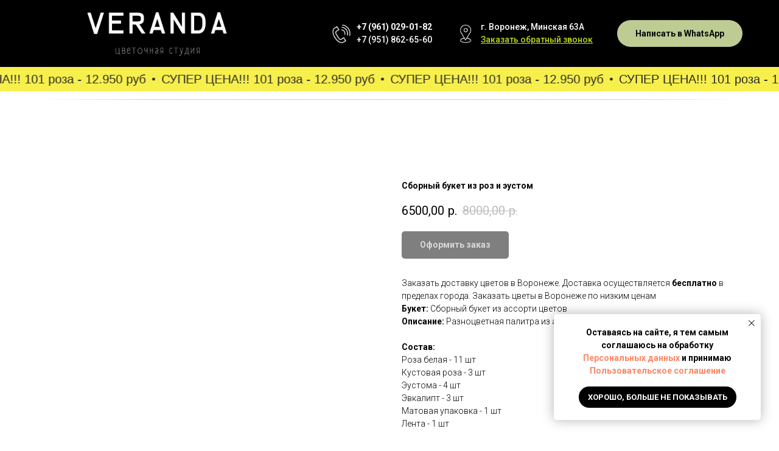

--- FILE ---
content_type: text/html; charset=UTF-8
request_url: https://veranda-flowers.ru/tproduct/465150514-368038632301-sbornii-buket-iz-roz-i-eustom
body_size: 19571
content:
<!DOCTYPE html> <html lang="ru"> <head> <meta charset="utf-8" /> <meta http-equiv="Content-Type" content="text/html; charset=utf-8" /> <meta name="viewport" content="width=device-width, initial-scale=1.0" /> <!--metatextblock-->
<title>Купить Букет «Сборный из ассорти цветов» - доставка цветов в Воронеже</title>
<meta name="description" content="Заказать доставку цветов в Воронеже: «Сборный букет из ассорти цветов». Бесплатная доставка по городу, открытка в подарок. магазин Veranda Flowers Воронеж">
<meta name="keywords" content="">
<meta property="og:title" content="Купить Букет «Сборный из ассорти цветов» - доставка цветов в Воронеже" />
<meta property="og:description" content="Заказать доставку цветов в Воронеже: «Сборный букет из ассорти цветов». Бесплатная доставка по городу, открытка в подарок. магазин Veranda Flowers Воронеж" />
<meta property="og:type" content="website" />
<meta property="og:url" content="https://veranda-flowers.ru/tproduct/465150514-368038632301-sbornii-buket-iz-roz-i-eustom" />
<meta property="og:image" content="https://static.tildacdn.com/stor6565-3865-4037-a533-316436616230/89113628.jpg" />
<link rel="canonical" href="https://veranda-flowers.ru/tproduct/465150514-368038632301-sbornii-buket-iz-roz-i-eustom" />
<!--/metatextblock--> <meta name="format-detection" content="telephone=no" /> <meta http-equiv="x-dns-prefetch-control" content="on"> <link rel="dns-prefetch" href="https://ws.tildacdn.com"> <link rel="dns-prefetch" href="https://static.tildacdn.com"> <link rel="shortcut icon" href="https://static.tildacdn.com/tild3538-3531-4532-a632-343866316537/favicon-3.ico" type="image/x-icon" /> <!-- Assets --> <script src="https://neo.tildacdn.com/js/tilda-fallback-1.0.min.js" async charset="utf-8"></script> <link rel="stylesheet" href="https://static.tildacdn.com/css/tilda-grid-3.0.min.css" type="text/css" media="all" onerror="this.loaderr='y';"/> <link rel="stylesheet" href="https://static.tildacdn.com/ws/project5745247/tilda-blocks-page28775594.min.css?t=1767005490" type="text/css" media="all" onerror="this.loaderr='y';" /><link rel="stylesheet" href="https://static.tildacdn.com/ws/project5745247/tilda-blocks-page28775596.min.css?t=1767005490" type="text/css" media="all" onerror="this.loaderr='y';" /><link rel="stylesheet" href="https://static.tildacdn.com/ws/project5745247/tilda-blocks-page28775575.min.css?t=1767005476" type="text/css" media="all" onerror="this.loaderr='y';" /> <link rel="preconnect" href="https://fonts.gstatic.com"> <link href="https://fonts.googleapis.com/css2?family=Roboto:wght@300;400;500;700&subset=latin,cyrillic" rel="stylesheet"> <link rel="stylesheet" href="https://static.tildacdn.com/css/tilda-cards-1.0.min.css" type="text/css" media="all" onerror="this.loaderr='y';" /> <link rel="stylesheet" href="https://static.tildacdn.com/css/tilda-popup-1.1.min.css" type="text/css" media="print" onload="this.media='all';" onerror="this.loaderr='y';" /> <noscript><link rel="stylesheet" href="https://static.tildacdn.com/css/tilda-popup-1.1.min.css" type="text/css" media="all" /></noscript> <link rel="stylesheet" href="https://static.tildacdn.com/css/tilda-slds-1.4.min.css" type="text/css" media="print" onload="this.media='all';" onerror="this.loaderr='y';" /> <noscript><link rel="stylesheet" href="https://static.tildacdn.com/css/tilda-slds-1.4.min.css" type="text/css" media="all" /></noscript> <link rel="stylesheet" href="https://static.tildacdn.com/css/tilda-catalog-1.1.min.css" type="text/css" media="print" onload="this.media='all';" onerror="this.loaderr='y';" /> <noscript><link rel="stylesheet" href="https://static.tildacdn.com/css/tilda-catalog-1.1.min.css" type="text/css" media="all" /></noscript> <link rel="stylesheet" href="https://static.tildacdn.com/css/tilda-forms-1.0.min.css" type="text/css" media="all" onerror="this.loaderr='y';" /> <link rel="stylesheet" href="https://static.tildacdn.com/css/tilda-catalog-filters-1.0.min.css" type="text/css" media="all" onerror="this.loaderr='y';" /> <link rel="stylesheet" href="https://static.tildacdn.com/css/tilda-cart-1.0.min.css" type="text/css" media="all" onerror="this.loaderr='y';" /> <link rel="stylesheet" href="https://static.tildacdn.com/css/tilda-zoom-2.0.min.css" type="text/css" media="print" onload="this.media='all';" onerror="this.loaderr='y';" /> <noscript><link rel="stylesheet" href="https://static.tildacdn.com/css/tilda-zoom-2.0.min.css" type="text/css" media="all" /></noscript> <script nomodule src="https://static.tildacdn.com/js/tilda-polyfill-1.0.min.js" charset="utf-8"></script> <script type="text/javascript">function t_onReady(func) {if(document.readyState!='loading') {func();} else {document.addEventListener('DOMContentLoaded',func);}}
function t_onFuncLoad(funcName,okFunc,time) {if(typeof window[funcName]==='function') {okFunc();} else {setTimeout(function() {t_onFuncLoad(funcName,okFunc,time);},(time||100));}}function t_throttle(fn,threshhold,scope) {return function() {fn.apply(scope||this,arguments);};}</script> <script src="https://static.tildacdn.com/js/jquery-1.10.2.min.js" charset="utf-8" onerror="this.loaderr='y';"></script> <script src="https://static.tildacdn.com/js/tilda-scripts-3.0.min.js" charset="utf-8" defer onerror="this.loaderr='y';"></script> <script src="https://static.tildacdn.com/ws/project5745247/tilda-blocks-page28775594.min.js?t=1767005490" onerror="this.loaderr='y';"></script><script src="https://static.tildacdn.com/ws/project5745247/tilda-blocks-page28775596.min.js?t=1767005490" onerror="this.loaderr='y';"></script><script src="https://static.tildacdn.com/ws/project5745247/tilda-blocks-page28775575.min.js?t=1767005476" charset="utf-8" onerror="this.loaderr='y';"></script> <script src="https://static.tildacdn.com/js/tilda-lazyload-1.0.min.js" charset="utf-8" async onerror="this.loaderr='y';"></script> <script src="https://static.tildacdn.com/js/tilda-cards-1.0.min.js" charset="utf-8" async onerror="this.loaderr='y';"></script> <script src="https://static.tildacdn.com/js/hammer.min.js" charset="utf-8" async onerror="this.loaderr='y';"></script> <script src="https://static.tildacdn.com/js/tilda-slds-1.4.min.js" charset="utf-8" async onerror="this.loaderr='y';"></script> <script src="https://static.tildacdn.com/js/tilda-products-1.0.min.js" charset="utf-8" async onerror="this.loaderr='y';"></script> <script src="https://static.tildacdn.com/js/tilda-catalog-1.1.min.js" charset="utf-8" async onerror="this.loaderr='y';"></script> <script src="https://static.tildacdn.com/js/tilda-menu-1.0.min.js" charset="utf-8" async onerror="this.loaderr='y';"></script> <script src="https://static.tildacdn.com/js/tilda-forms-1.0.min.js" charset="utf-8" async onerror="this.loaderr='y';"></script> <script src="https://static.tildacdn.com/js/tilda-cart-1.1.min.js" charset="utf-8" async onerror="this.loaderr='y';"></script> <script src="https://static.tildacdn.com/js/tilda-widget-positions-1.0.min.js" charset="utf-8" async onerror="this.loaderr='y';"></script> <script src="https://static.tildacdn.com/js/tilda-popup-1.0.min.js" charset="utf-8" async onerror="this.loaderr='y';"></script> <script src="https://static.tildacdn.com/js/tilda-zoom-2.0.min.js" charset="utf-8" async onerror="this.loaderr='y';"></script> <script src="https://static.tildacdn.com/js/tilda-skiplink-1.0.min.js" charset="utf-8" async onerror="this.loaderr='y';"></script> <script src="https://static.tildacdn.com/js/tilda-events-1.0.min.js" charset="utf-8" async onerror="this.loaderr='y';"></script> <!-- nominify begin --><meta name="yandex-verification" content="2c7bcd8dca8d317b" /> <script>
   (function(w, d, s, l, i) {
       w[l] = w[l] || [];
       w[l].push({
           'gtm.start':
               new Date().getTime(),
           event: 'gtm.js'
       });
       var f = d.getElementsByTagName(s)[0],
           j = d.createElement(s),
           dl = l != 'dataLayer' ? '&l=' + l : '';
       j.async = true;
       j.src =
           'https://www.googletagmanager.com/gtm.js?id=' + i + dl;
       f.parentNode.insertBefore(j, f);
   })(window, document, 'script', 'dataLayer', 'GTM-K7BWQRBD');
</script> <script src="https://myreviews.dev/widget/dist/index.js" defer></script> <script>
        (function (){
          var myReviewsInit = function () {
            new window.myReviews.VerticalWidget({
              uuid: "4fb4b8b3-d1e1-4daf-9476-594fcb7dd38d",
              name: "g41824445",
              additionalFrame: "button",
              variant: "default",
              lang:"ru",
              widgetId: "2"
            }).init();
          };
        if (document.readyState === "loading") {
          document.addEventListener('DOMContentLoaded', function () {
              myReviewsInit()
          })
        } else {
          myReviewsInit()
        }
        })()
    </script> <!-- nominify end --><script type="text/javascript">window.dataLayer=window.dataLayer||[];</script> <script type="text/javascript">(function() {if((/bot|google|yandex|baidu|bing|msn|duckduckbot|teoma|slurp|crawler|spider|robot|crawling|facebook/i.test(navigator.userAgent))===false&&typeof(sessionStorage)!='undefined'&&sessionStorage.getItem('visited')!=='y'&&document.visibilityState){var style=document.createElement('style');style.type='text/css';style.innerHTML='@media screen and (min-width: 980px) {.t-records {opacity: 0;}.t-records_animated {-webkit-transition: opacity ease-in-out .2s;-moz-transition: opacity ease-in-out .2s;-o-transition: opacity ease-in-out .2s;transition: opacity ease-in-out .2s;}.t-records.t-records_visible {opacity: 1;}}';document.getElementsByTagName('head')[0].appendChild(style);function t_setvisRecs(){var alr=document.querySelectorAll('.t-records');Array.prototype.forEach.call(alr,function(el) {el.classList.add("t-records_animated");});setTimeout(function() {Array.prototype.forEach.call(alr,function(el) {el.classList.add("t-records_visible");});sessionStorage.setItem("visited","y");},400);}
document.addEventListener('DOMContentLoaded',t_setvisRecs);}})();</script></head> <body class="t-body" style="margin:0;"> <!--allrecords--> <div id="allrecords" class="t-records" data-product-page="y" data-hook="blocks-collection-content-node" data-tilda-project-id="5745247" data-tilda-page-id="28775575" data-tilda-formskey="7166b85c89dc09333366924485745247" data-tilda-lazy="yes" data-tilda-project-lang="RU" data-tilda-root-zone="com" data-tilda-project-headcode="yes" data-tilda-project-country="RU">
<!-- PRODUCT START -->

                
                        
                    
        
        
<!-- product header -->
<!--header-->
<div id="t-header" class="t-records" data-hook="blocks-collection-content-node" data-tilda-project-id="5745247" data-tilda-page-id="28775594" data-tilda-formskey="7166b85c89dc09333366924485745247" data-tilda-lazy="yes" data-tilda-project-lang="RU" data-tilda-root-zone="one"  data-tilda-project-headcode="yes"     data-tilda-project-country="RU">

    <div id="rec465150734" class="r t-rec t-rec_pt_0 t-rec_pb_0" style="padding-top:0px;padding-bottom:0px;background-color:#000000; " data-animationappear="off" data-record-type="821"    data-bg-color="#000000"  >
<!-- t821 -->

<div id="nav465150734marker"></div>

<div id="nav465150734" class="t821 t821__positionstatic  " style="  " data-bgcolor-hex="" data-bgcolor-rgba="" data-navmarker="nav465150734marker" data-appearoffset="" data-bgopacity-two="" data-menushadow="" data-menushadow-css="" data-bgopacity="1"    data-menu="yes">
    <div class="t821__maincontainer t821__c12collumns" style="">
					<div class="t821__leftwrapper" style="padding-left:20px;">
							<div class="t821__logo-wrapper t821__logo-wrapper_inlineblock">
										<a href="/" >
																		<img class="t821__imglogo t821__imglogomobile" 
								src="https://static.tildacdn.com/tild6561-6634-4431-b362-633663356139/log_veranda.jpg" 
								imgfield="img" 
								style="max-width: 380px; width: 380px;"
								 alt="Доставка Цветов в Воронеже, купить розы в Воронеже, Цветы Воронеж"
								>
																</a>
									</div>
											</div>
			
			<div class="t821__rightwrapper" style="padding-right:20px;">
									<div class="t821__phone-container" style="padding-right:20px;">
													<span class="t821__img-wrap" style="width:30px;">
								<img class="t821__img t-img" 
									role="presentation" 
									src="https://static.tildacdn.com/tild6661-3833-4130-a261-633032626465/tel.png" 
									imgfield="img2"
									>
							</span>
												<span class="t821__text t821__text-descr t-descr t-descr_xxs" field="descr"><div style="font-size: 14px;" data-customstyle="yes"><a href="tel:+79610290182" style="font-size: 14px; color: rgb(255, 255, 255);"><strong>+7 (961) 029-01-82 </strong></a><br /><a href="tel:+79518626560" style="font-size: 14px; color: rgb(255, 255, 255);">+7 (951) 862-65-60</a></div></span>					</div>
				
									<div class="t821__adress-container" style="padding-right:20px;">
											<span class="t821__img-wrap" style="width:30px;">
							<img class="t821__img t-img" 
								role="presentation" 
								src="https://static.tildacdn.com/tild3361-3265-4433-b930-653265656432/call2.png" 
								imgfield="img3"
								>
						</span>
										<span class="t821__text t821__text-text t-descr t-descr_xxs" field="text"><div style="font-size: 14px;" data-customstyle="yes"><span style="color: rgb(255, 255, 255);">г. Воронеж, Минская 63А</span><br /><a href="#popup:myform" style="color: rgb(189, 214, 26);"><u>Заказать обратный звонок</u></a></div></span>					</div>
				
									<div class="t821__btn-container">
						
						
	
	
						
						
				
				
						
																										
			<a
			class="t-btn t-btnflex t-btnflex_type_button t-btnflex_sm js-click-stat"
										href="https://api.whatsapp.com/send?phone=79518626560"
				target="_blank"																	data-tilda-event-name="/tilda/click/rec465150734/button1"
														><span class="t-btnflex__text">Написать в WhatsApp</span>
<style>#rec465150734 .t-btnflex.t-btnflex_type_button {color:#080808;background-color:#becc93;--border-width:0px;border-style:none !important;border-radius:30px;box-shadow:none !important;transition-duration:0.2s;transition-property: background-color, color, border-color, box-shadow, opacity, transform, gap;transition-timing-function: ease-in-out;}</style></a>
						</div>
							</div>


		  	</div>
</div>



<style>
@media screen and (max-width: 640px) {
  #rec465150734 .t821__logo-wrapper_inlineblock {
    margin-bottom: 0px;
  }
}
</style>



<script>
    
        t_onReady(function() {
            t_onFuncLoad('t821_init', function(){t821_init('465150734');});
        });
    
</script>


<style>
#rec465150734 .t-menu__link-item{
		}







@supports (overflow:-webkit-marquee) and (justify-content:inherit)
{
	#rec465150734 .t-menu__link-item,
	#rec465150734 .t-menu__link-item.t-active {
	opacity: 1 !important;
	}
}
</style>









	
				
				
					
						
		
										
		
							
					
																
		 

		
							
						
		
										
		
							
					
									
		 

		
							
						
		
										
		
							
					
																
		 

		
							
						
		
										
		
							
					
																
		 

		
				
			<style> #rec465150734 .t821__logo {   font-weight: 700; } #rec465150734 .t821__text-descr {   font-weight: 500; } #rec465150734 .t821__text-text {   font-weight: 500; }</style>
	
	                                                        
    

</div>


    <div id="rec1003100861" class="r t-rec" style=" " data-animationappear="off" data-record-type="1003"      >
<!-- cover -->
<div class="t1003" data-display-changed="true" style="min-height: 40px;">
	<div class="t1003__outer" >
		<div class="t1003__wrapper" style=""  data-marquee-speed="2" data-auto-correct-mobile-width="false">
			<div class="t1003__content-wrapper" style="background-color: #f7ef4c;height: 40px;" data-auto-correct-mobile-width="false">
				<div class="t1003__content" data-auto-correct-mobile-width="false">
					<div class="t1003__item" data-auto-correct-mobile-width="false">
																																														<a class="t1003__item-link" href="https://veranda-flowers.ru/tproduct/465150514-118714763052-101-krasnaya-roza-s-lentoi" >							<div class="t-text t-text_md t1003__item-txt">
								СУПЕР ЦЕНА!!! 101 роза - 12.950 руб
							</div>
							</a>														<svg role="presentation" width="6" height="6" viewBox="0 0 10 8"  fill="none" xmlns="http://www.w3.org/2000/svg"><ellipse cx="5.11351" cy="4" rx="4.16918" ry="4" fill="#292929"/></svg>
																														</div>
				</div>
			</div>
		</div>
	</div>
</div>

<style>
	
	
	</style>

<script>
	t_onReady(function () {
		t_onFuncLoad('t1003_init', function () {
			t1003_init('1003100861', '');
		});
	});
</script>










	
				
				
					
						
		
										
		
							
					
																
		 

		
				
			<style> #rec1003100861 .t1003__item-txt {   color: #292929; font-family: 'Arial'; }</style>
	
</div>


    <div id="rec465150735" class="r t-rec t-rec_pt_0 t-rec_pb_0" style="padding-top:0px;padding-bottom:0px; "  data-record-type="363"      >

<!-- T029 -->
<div class="t029">
	<div class="t029__container t-container">
		<div class="t029__col t-col t-col_12">
		<div class="t029__linewrapper" style="opacity:0.2;">
			<div class="t029__opacity t029__opacity_left" style="background-image: linear-gradient(to left, #000000, rgba(0,0,0,0));"></div>
			<div class="t-divider t029__line" style="background: #000000;"></div>
			<div class="t029__opacity t029__opacity_right" style="background-image: linear-gradient(to right, #000000, rgba(0,0,0,0));"></div>
		</div>
		</div>
	</div>
</div>
</div>


    

</div>
<!--/header-->


<style>
    /* fix for hide popup close panel where product header set */
    .t-store .t-store__prod-popup__close-txt-wr, .t-store .t-popup__close {
        display: none !important;
    }
</style>

<!-- /product header -->

<div id="rec465150514" class="r t-rec" style="background-color:#ffffff;" data-bg-color="#ffffff">
    <div class="t-store t-store__prod-snippet__container">

        
                <div class="t-store__prod-popup__close-txt-wr" style="position:absolute;">
            <a href="https://veranda-flowers.ru" class="js-store-close-text t-store__prod-popup__close-txt t-descr t-descr_xxs" style="color:#000000;">
                Посмотреть все букеты
            </a>
        </div>
        
        <a href="https://veranda-flowers.ru" class="t-popup__close" style="position:absolute; background-color:#ffffff">
            <div class="t-popup__close-wrapper">
                <svg class="t-popup__close-icon t-popup__close-icon_arrow" width="26px" height="26px" viewBox="0 0 26 26" version="1.1" xmlns="http://www.w3.org/2000/svg" xmlns:xlink="http://www.w3.org/1999/xlink"><path d="M10.4142136,5 L11.8284271,6.41421356 L5.829,12.414 L23.4142136,12.4142136 L23.4142136,14.4142136 L5.829,14.414 L11.8284271,20.4142136 L10.4142136,21.8284271 L2,13.4142136 L10.4142136,5 Z" fill="#000000"></path></svg>
                <svg class="t-popup__close-icon t-popup__close-icon_cross" width="23px" height="23px" viewBox="0 0 23 23" version="1.1" xmlns="http://www.w3.org/2000/svg" xmlns:xlink="http://www.w3.org/1999/xlink"><g stroke="none" stroke-width="1" fill="#000000" fill-rule="evenodd"><rect transform="translate(11.313708, 11.313708) rotate(-45.000000) translate(-11.313708, -11.313708) " x="10.3137085" y="-3.6862915" width="2" height="30"></rect><rect transform="translate(11.313708, 11.313708) rotate(-315.000000) translate(-11.313708, -11.313708) " x="10.3137085" y="-3.6862915" width="2" height="30"></rect></g></svg>
            </div>
        </a>
        
        <div class="js-store-product js-product t-store__product-snippet" data-product-lid="368038632301" data-product-uid="368038632301" itemscope itemtype="http://schema.org/Product">
            <meta itemprop="productID" content="368038632301" />

            <div class="t-container">
                <div>
                    <meta itemprop="image" content="https://static.tildacdn.com/stor6565-3865-4037-a533-316436616230/89113628.jpg" />
                    <div class="t-store__prod-popup__slider js-store-prod-slider t-store__prod-popup__col-left t-col t-col_6">
                        <div class="js-product-img" style="width:100%;padding-bottom:75%;background-size:cover;opacity:0;">
                        </div>
                    </div>
                    <div class="t-store__prod-popup__info t-align_left t-store__prod-popup__col-right t-col t-col_6">

                        <div class="t-store__prod-popup__title-wrapper">
                            <h1 class="js-store-prod-name js-product-name t-store__prod-popup__name t-name t-name_xl" itemprop="name" style="font-size:14px;font-weight:700;">Сборный букет из роз и эустом</h1>
                            <div class="t-store__prod-popup__brand t-descr t-descr_xxs" >
                                                            </div>
                            <div class="t-store__prod-popup__sku t-descr t-descr_xxs">
                                <span class="js-store-prod-sku js-product-sku" translate="no" >
                                    
                                </span>
                            </div>
                        </div>

                                                                        <div itemprop="offers" itemscope itemtype="http://schema.org/Offer" style="display:none;">
                            <meta itemprop="serialNumber" content="368038632301" />
                                                        <meta itemprop="price" content="6500.00" />
                            <meta itemprop="priceCurrency" content="RUB" />
                                                        <link itemprop="availability" href="http://schema.org/InStock">
                                                    </div>
                        
                                                
                        <div class="js-store-price-wrapper t-store__prod-popup__price-wrapper">
                            <div class="js-store-prod-price t-store__prod-popup__price t-store__prod-popup__price-item t-name t-name_md" style="font-weight:400;">
                                                                <div class="js-product-price js-store-prod-price-val t-store__prod-popup__price-value" data-product-price-def="6500.0000" data-product-price-def-str="6500,00">6500,00</div><div class="t-store__prod-popup__price-currency" translate="no">р.</div>
                                                            </div>
                            <div class="js-store-prod-price-old t-store__prod-popup__price_old t-store__prod-popup__price-item t-name t-name_md" style="font-weight:400;">
                                                                <div class="js-store-prod-price-old-val t-store__prod-popup__price-value">8000,00</div><div class="t-store__prod-popup__price-currency" translate="no">р.</div>
                                                            </div>
                        </div>

                        <div class="js-product-controls-wrapper">
                        </div>

                        <div class="t-store__prod-popup__links-wrapper">
                                                    </div>

                                                <div class="t-store__prod-popup__btn-wrapper"   tt="Оформить заказ">
                                                        <a href="#order" class="t-store__prod-popup__btn t-store__prod-popup__btn_disabled t-btn t-btn_sm" style="color:#ffffff;background-color:#000000;border-radius:5px;-moz-border-radius:5px;-webkit-border-radius:5px;">
                                <table style="width:100%; height:100%;">
                                    <tbody>
                                        <tr>
                                            <td class="js-store-prod-popup-buy-btn-txt">Оформить заказ</td>
                                        </tr>
                                    </tbody>
                                </table>
                            </a>
                                                    </div>
                        
                        <div class="js-store-prod-text t-store__prod-popup__text t-descr t-descr_xxs" >
                                                    <div class="js-store-prod-all-text" itemprop="description">
                                Заказать доставку цветов в Воронеже. Доставка осуществляется&nbsp;<strong>бесплатно</strong>&nbsp;в пределах города. Заказать цветы в Воронеже по низким ценам<br /><strong>Букет:&nbsp;</strong>Сборный букет из ассорти цветов<br /><strong>Описание:</strong>&nbsp;Разноцветная палитра из ассорти цветов в матовой упаковке<br /><br /><strong>Состав:</strong><br />Роза белая - 11 шт<br />Кустовая роза - 3 шт<br />Эустома - 4 шт<br />Эвкалипт - 3 шт<br />Матовая упаковка - 1 шт<br />Лента - 1 шт<br /><br />Внимание: некоторые позиции могут быть скорректированы по наличию<br /><br /><strong>Рекомендация по уходу:</strong><br /><ul><li style="text-align: left;">Перед тем, как поставить цветы в вазу, обязательно подрежьте цветы под углом 45 градусов</li><li style="text-align: left;">Стебли должны быть погружены в воду минимум на 40%</li><li style="text-align: left;">Цветам требуется ежедневная подрезка и чистая вода с ежедневной заменой</li><li style="text-align: left;">Цветы категорически запрещено ставить рядом с источниками тепла: на подоконник, возле батареи, рядом с плитой. Избегать прямых солнечных лучшей</li><li style="text-align: left;">Цветы не должны находиться без воды более 30 минут</li></ul>                            </div>
                                                                            <div class="js-store-prod-all-charcs">
                                                                                                                                                                        </div>
                                                </div>

                    </div>
                </div>

                            </div>
        </div>
                <div class="js-store-error-msg t-store__error-msg-cont"></div>
        <div itemscope itemtype="http://schema.org/ImageGallery" style="display:none;">
                                                                            </div>

    </div>

                        
                        
    
    <style>
        /* body bg color */
        
        .t-body {
            background-color:#ffffff;
        }
        

        /* body bg color end */
        /* Slider stiles */
        .t-slds__bullet_active .t-slds__bullet_body {
            background-color: #222 !important;
        }

        .t-slds__bullet:hover .t-slds__bullet_body {
            background-color: #222 !important;
        }
        /* Slider stiles end */
    </style>
    

            
        
    <style>
        

        

        
    </style>
    
    
        
    <style>
        
    </style>
    
    
        
    <style>
        
    </style>
    
    
        
        <style>
    
                                    
        </style>
    
    
    <div class="js-store-tpl-slider-arrows" style="display: none;">
                


<div class="t-slds__arrow_wrapper t-slds__arrow_wrapper-left" data-slide-direction="left">
  <div class="t-slds__arrow t-slds__arrow-left t-slds__arrow-withbg" style="width: 30px; height: 30px;background-color: rgba(255,255,255,1);">
    <div class="t-slds__arrow_body t-slds__arrow_body-left" style="width: 7px;">
      <svg style="display: block" viewBox="0 0 7.3 13" xmlns="http://www.w3.org/2000/svg" xmlns:xlink="http://www.w3.org/1999/xlink">
                <desc>Left</desc>
        <polyline
        fill="none"
        stroke="#000000"
        stroke-linejoin="butt"
        stroke-linecap="butt"
        stroke-width="1"
        points="0.5,0.5 6.5,6.5 0.5,12.5"
        />
      </svg>
    </div>
  </div>
</div>
<div class="t-slds__arrow_wrapper t-slds__arrow_wrapper-right" data-slide-direction="right">
  <div class="t-slds__arrow t-slds__arrow-right t-slds__arrow-withbg" style="width: 30px; height: 30px;background-color: rgba(255,255,255,1);">
    <div class="t-slds__arrow_body t-slds__arrow_body-right" style="width: 7px;">
      <svg style="display: block" viewBox="0 0 7.3 13" xmlns="http://www.w3.org/2000/svg" xmlns:xlink="http://www.w3.org/1999/xlink">
        <desc>Right</desc>
        <polyline
        fill="none"
        stroke="#000000"
        stroke-linejoin="butt"
        stroke-linecap="butt"
        stroke-width="1"
        points="0.5,0.5 6.5,6.5 0.5,12.5"
        />
      </svg>
    </div>
  </div>
</div>    </div>

    
    <script>
        t_onReady(function() {
            var tildacopyEl = document.getElementById('tildacopy');
            if (tildacopyEl) tildacopyEl.style.display = 'none';

            var recid = '465150514';
            var options = {};
            var product = {"uid":368038632301,"rootpartid":9073612,"title":"Сборный букет из роз и эустом","descr":"Нежный, ароматный, стойкий букет<br \/><br \/>","text":"Заказать доставку цветов в Воронеже. Доставка осуществляется&nbsp;<strong>бесплатно<\/strong>&nbsp;в пределах города. Заказать цветы в Воронеже по низким ценам<br \/><strong>Букет:&nbsp;<\/strong>Сборный букет из ассорти цветов<br \/><strong>Описание:<\/strong>&nbsp;Разноцветная палитра из ассорти цветов в матовой упаковке<br \/><br \/><strong>Состав:<\/strong><br \/>Роза белая - 11 шт<br \/>Кустовая роза - 3 шт<br \/>Эустома - 4 шт<br \/>Эвкалипт - 3 шт<br \/>Матовая упаковка - 1 шт<br \/>Лента - 1 шт<br \/><br \/>Внимание: некоторые позиции могут быть скорректированы по наличию<br \/><br \/><strong>Рекомендация по уходу:<\/strong><br \/><ul><li style=\"text-align: left;\">Перед тем, как поставить цветы в вазу, обязательно подрежьте цветы под углом 45 градусов<\/li><li style=\"text-align: left;\">Стебли должны быть погружены в воду минимум на 40%<\/li><li style=\"text-align: left;\">Цветам требуется ежедневная подрезка и чистая вода с ежедневной заменой<\/li><li style=\"text-align: left;\">Цветы категорически запрещено ставить рядом с источниками тепла: на подоконник, возле батареи, рядом с плитой. Избегать прямых солнечных лучшей<\/li><li style=\"text-align: left;\">Цветы не должны находиться без воды более 30 минут<\/li><\/ul>","price":"6500.0000","priceold":"8000","gallery":[{"img":"https:\/\/static.tildacdn.com\/stor6565-3865-4037-a533-316436616230\/89113628.jpg"},{"img":"https:\/\/static.tildacdn.com\/stor3662-3738-4666-a339-633137376239\/27316747.jpg"}],"sort":1096978,"portion":0,"newsort":0,"json_chars":"null","externalid":"ejJLZOabp4fUKvZgKVaD","pack_label":"lwh","pack_x":0,"pack_y":0,"pack_z":0,"pack_m":0,"serverid":"master","servertime":"1748254011.3095","parentuid":"","editions":[{"uid":368038632301,"price":"6 500.00","priceold":"8 000.00","sku":"","quantity":"","img":"https:\/\/static.tildacdn.com\/stor6565-3865-4037-a533-316436616230\/89113628.jpg"}],"characteristics":[],"properties":[{"title":"Бесплатная доставка","params":{"type":"single"},"sort":1,"values":"Да\nНет"},{"title":"Бесплатная открытка","params":{"type":"single"},"sort":2,"values":"Да\nНет"},{"title":"Добавьте к букету","params":{"type":"single"},"sort":3,"values":"Посмотреть...\nRaffaello (+490 руб)=+490\n5 шаров микс (+790 руб)=+790\n5 шаров \"ДР\" (+790 руб)=+790\n7 шаров \"ДР\" (+1090 руб)=+1090\n5 шаров \"сердце\" (+ 790 руб)=+790\n5 шаров \"Сердце BIG\" (+1290 руб)=+1290\nИгрушка-медведь (+2990 руб)=+2990"}],"partuids":[214268182681,209854869151],"url":"https:\/\/veranda-flowers.ru\/tproduct\/465150514-368038632301-sbornii-buket-iz-roz-i-eustom"};

            // draw slider or show image for SEO
            if (window.isSearchBot) {
                var imgEl = document.querySelector('.js-product-img');
                if (imgEl) imgEl.style.opacity = '1';
            } else {
                
                var prodcard_optsObj = {
    hasWrap: true,
    txtPad: 'sm',
    bgColor: '',
    borderRadius: '',
    shadowSize: '0px',
    shadowOpacity: '',
    shadowSizeHover: '',
    shadowOpacityHover: '',
    shadowShiftyHover: '',
    btnTitle1: 'Оформить заказ',
    btnLink1: 'popup',
    btnTitle2: '',
    btnLink2: 'popup',
    showOpts: false};

var price_optsObj = {
    color: '',
    colorOld: '',
    fontSize: '',
    fontWeight: '400'
};

var popup_optsObj = {
    columns: '6',
    columns2: '6',
    isVertical: '',
    align: '',
    btnTitle: 'Оформить заказ',
    closeText: 'Посмотреть все букеты',
    iconColor: '#000000',
    containerBgColor: '#ffffff',
    overlayBgColorRgba: 'rgba(255,255,255,1)',
    popupStat: '/tilda/popup/rec465150514/opened',
    popupContainer: '',
    fixedButton: false,
    mobileGalleryStyle: ''
};

var slider_optsObj = {
    anim_speed: '',
    arrowColor: '#000000',
    videoPlayerIconColor: '',
    cycle: '',
    controls: 'arrowsthumbs',
    bgcolor: '#ffffff'
};

var slider_dotsOptsObj = {
    size: '',
    bgcolor: '',
    bordersize: '1',
    bgcoloractive: ''
};

var slider_slidesOptsObj = {
    zoomable: true,
    bgsize: 'cover',
    ratio: '1'
};

var typography_optsObj = {
    descrColor: '',
    titleColor: ''
};

var default_sortObj = {
    in_stock: false};

var btn1_style = 'border-radius:5px;-moz-border-radius:5px;-webkit-border-radius:5px;color:#ffffff;background-color:#000000;';
var btn2_style = 'border-radius:5px;-moz-border-radius:5px;-webkit-border-radius:5px;color:#000000;border:1px solid #000000;';

var options_catalog = {
    btn1_style: btn1_style,
    btn2_style: btn2_style,
    storepart: '206566187441',
    prodCard: prodcard_optsObj,
    popup_opts: popup_optsObj,
    defaultSort: default_sortObj,
    slider_opts: slider_optsObj,
    slider_dotsOpts: slider_dotsOptsObj,
    slider_slidesOpts: slider_slidesOptsObj,
    typo: typography_optsObj,
    price: price_optsObj,
    blocksInRow: '4',
    imageHover: true,
    imageHeight: '250px',
    imageRatioClass: 't-store__card__imgwrapper_4-3',
    align: 'center',
    vindent: '30px',
    isHorizOnMob:false,
    itemsAnim: '',
    hasOriginalAspectRatio: false,
    markColor: '#000000',
    markBgColor: '#ffff00',
    currencySide: 'r',
    currencyTxt: 'р.',
    currencySeparator: ',',
    currencyDecimal: '',
    btnSize: 'sm',
    verticalAlignButtons: false,
    hideFilters: false,
    titleRelevants: 'Смотрите также',
    showRelevants: '',
    relevants_slider: true,
    relevants_quantity: '4',
    isFlexCols: false,
    isPublishedPage: true,
    previewmode: true,
    colClass: 't-col t-col_3',
    ratio: '1_1',
    sliderthumbsside: '',
    showStoreBtnQuantity: '',
    tabs: 'tabs',
    galleryStyle: '',
    title_typo: '',
    descr_typo: '',
    price_typo: '',
    price_old_typo: '',
    menu_typo: '',
    options_typo: '',
    sku_typo: '',
    characteristics_typo: '',
    button_styles: '',
    button2_styles: '',
    buttonicon: '',
    buttoniconhover: '',
};                
                // emulate, get options_catalog from file store_catalog_fields
                options = options_catalog;
                options.typo.title = "font-size:14px;font-weight:700;" || '';
                options.typo.descr = "" || '';

                try {
                    if (options.showRelevants) {
                        var itemsCount = '4';
                        var relevantsMethod;
                        switch (options.showRelevants) {
                            case 'cc':
                                relevantsMethod = 'current_category';
                                break;
                            case 'all':
                                relevantsMethod = 'all_categories';
                                break;
                            default:
                                relevantsMethod = 'category_' + options.showRelevants;
                                break;
                        }

                        t_onFuncLoad('t_store_loadProducts', function() {
                            t_store_loadProducts(
                                'relevants',
                                recid,
                                options,
                                false,
                                {
                                    currentProductUid: '368038632301',
                                    relevantsQuantity: itemsCount,
                                    relevantsMethod: relevantsMethod,
                                    relevantsSort: 'random'
                                }
                            );
                        });
                    }
                } catch (e) {
                    console.log('Error in relevants: ' + e);
                }
            }

            
                            options.popup_opts.btnTitle = 'Оформить заказ';
                        

            window.tStoreOptionsList = [{"title":"Выберите количество","params":{"view":"select","hasColor":false,"linkImage":true},"values":[{"id":16521463,"value":"101"},{"id":16521484,"value":"11"},{"id":16969798,"value":"13"},{"id":16521442,"value":"15"},{"id":16985713,"value":"17"},{"id":19537294,"value":"19"},{"id":16521553,"value":"20"},{"id":33977962,"value":"201"},{"id":16521451,"value":"21"},{"id":16521454,"value":"25"},{"id":16888690,"value":"3"},{"id":16521556,"value":"30"},{"id":32761486,"value":"31"},{"id":16521457,"value":"35"},{"id":16521559,"value":"40"},{"id":16521562,"value":"45"},{"id":16888477,"value":"5"},{"id":16521460,"value":"51"},{"id":16521487,"value":"7"},{"id":16521490,"value":"9"}]},{"title":"Высота","params":{"view":"buttons","hasColor":false,"linkImage":false},"values":[{"id":36697182,"value":"40 см"},{"id":16521445,"value":"50 см"},{"id":39734362,"value":"60 cм"},{"id":16521466,"value":"60 см"},{"id":16521469,"value":"70 см"},{"id":16613803,"value":"80 см"}]},{"title":"Оформление","params":{"view":"buttons","hasColor":false,"linkImage":false},"values":[{"id":37206958,"value":"101 пион (как на фото)"},{"id":37253074,"value":"40 см"},{"id":37206962,"value":"51 пион"},{"id":37253078,"value":"60 см"},{"id":16521472,"value":"Атласная лента"},{"id":34444230,"value":"Белая упаковка"},{"id":37192494,"value":"Белые розы"},{"id":37192490,"value":"Красные розы"},{"id":16521475,"value":"Крафт-бумага"},{"id":33916366,"value":"Крафтовая бумага"},{"id":16521448,"value":"Лента"},{"id":16521478,"value":"Матовая бумага"},{"id":34775366,"value":"Матовая упаковка"},{"id":37245358,"value":"Размер M"},{"id":36916362,"value":"Размер S"},{"id":37245354,"value":"Размер S (как на фото)"},{"id":36916358,"value":"Размер М (как на фото)"},{"id":34444226,"value":"Черная упаковка"}]},{"title":"Выберите цвет","params":{"view":"buttons","hasColor":false,"linkImage":false},"values":[{"id":17018503,"value":"Белая"},{"id":16521496,"value":"Белые"},{"id":18414397,"value":"Белый"},{"id":27163762,"color":"#78c3f5","value":"голубая"},{"id":39699422,"value":"Зеленая"},{"id":16521493,"value":"Красный"},{"id":19472317,"value":"Кремовые"},{"id":39699432,"value":"Микс"},{"id":17018506,"color":"#f794d6","value":"розовая"},{"id":19472320,"value":"Розовые"},{"id":18414400,"value":"Розовый"}]},{"title":"Количество","params":{"view":"buttons","hasColor":false,"linkImage":false},"values":[{"id":16521550,"value":"101"},{"id":16521517,"value":"11"},{"id":21303752,"value":"13"},{"id":16521520,"value":"15"},{"id":19987957,"value":"19"},{"id":16657303,"value":"201"},{"id":16521523,"value":"21"},{"id":16521526,"value":"25"},{"id":37018954,"value":"25 (как на фото)"},{"id":38009598,"value":"27"},{"id":16521505,"value":"3"},{"id":16521529,"value":"31"},{"id":16521532,"value":"35"},{"id":16657285,"value":"45"},{"id":16521508,"value":"5"},{"id":16521535,"value":"51"},{"id":16521511,"value":"7"},{"id":16521514,"value":"9"},{"id":33916622,"value":"Размер L"},{"id":33916278,"value":"Размер M"},{"id":33916282,"value":"Размер S"},{"id":19988185,"value":"Розовый"},{"id":19988182,"value":"Синий"}]},{"title":"Выберите высоту","params":{"view":"buttons","hasColor":false,"linkImage":false},"values":[{"id":17655442,"value":"40 см"},{"id":16521538,"value":"50 см"},{"id":16521541,"value":"60 см"},{"id":16521544,"value":"70 см"},{"id":16630495,"value":"80 см"},{"id":37395002,"value":"Размер M (как на фото)"},{"id":37395006,"value":"Размер S"},{"id":37395038,"value":"Размер М (как на фото)"}]},{"title":"Размер корзины","params":{"view":"buttons","hasColor":false,"linkImage":false},"values":[{"id":17238958,"value":"Размер M"},{"id":17238955,"value":"Размер S"}]},{"title":"Размер","params":{"view":"buttons","hasColor":false,"linkImage":true},"values":[{"id":44100092,"value":"16х25"},{"id":44100102,"value":"18х30"},{"id":44100112,"value":"21х40"},{"id":27441738,"value":"L"},{"id":27163502,"color":"#ede1e1","value":"M"},{"id":27163086,"color":"#ede1e1","value":"S"}]}];

            t_onFuncLoad('t_store_productInit', function() {
                t_store_productInit(recid, options, product);
            });

            // if user coming from catalog redirect back to main page
            if (window.history.state && (window.history.state.productData || window.history.state.storepartuid)) {
                window.onpopstate = function() {
                    window.history.replaceState(null, null, window.location.origin);
                    window.location.replace(window.location.origin);
                };
            }
        });
    </script>
    

</div>

<!-- product footer -->
<!--footer-->
<div id="t-footer" class="t-records" data-hook="blocks-collection-content-node" data-tilda-project-id="5745247" data-tilda-page-id="28775596" data-tilda-formskey="7166b85c89dc09333366924485745247" data-tilda-lazy="yes" data-tilda-project-lang="RU" data-tilda-root-zone="one"  data-tilda-project-headcode="yes"     data-tilda-project-country="RU">

    <div id="rec465150752" class="r t-rec t-rec_pt_15 t-rec_pb_15" style="padding-top:15px;padding-bottom:15px; "  data-record-type="191"      >
<!-- T142 -->
<div class="t142">
	
						
	
	
						
						
				
				
						
																							
			<a
			class="t-btn t-btnflex t-btnflex_type_button t-btnflex_md"
										href="#popup:myformfooter"
																												><span class="t-btnflex__text">Заказать обратный звонок</span>
<style>#rec465150752 .t-btnflex.t-btnflex_type_button {color:#080808;background-color:#d3e391;border-style:solid !important;border-color:#ffffff !important;--border-width:1px;box-shadow:none !important;white-space:normal;transition-duration:0.2s;transition-property: background-color, color, border-color, box-shadow, opacity, transform, gap;transition-timing-function: ease-in-out;}</style></a>
	</div>


</div>


    <div id="rec465150753" class="r t-rec t-rec_pt_0 t-rec_pb_0" style="padding-top:0px;padding-bottom:0px; "  data-record-type="363"      >

<!-- T029 -->
<div class="t029">
	<div class="t029__container t-container">
		<div class="t029__col t-col t-col_12">
		<div class="t029__linewrapper" style="opacity:0.2;">
			<div class="t029__opacity t029__opacity_left" style="background-image: linear-gradient(to left, #000000, rgba(0,0,0,0));"></div>
			<div class="t-divider t029__line" style="background: #000000;"></div>
			<div class="t029__opacity t029__opacity_right" style="background-image: linear-gradient(to right, #000000, rgba(0,0,0,0));"></div>
		</div>
		</div>
	</div>
</div>
</div>


    <div id="rec465150754" class="r t-rec t-rec_pt_15 t-rec_pb_60" style="padding-top:15px;padding-bottom:60px;background-color:#000000; " data-animationappear="off" data-record-type="977"    data-bg-color="#000000"  >
<!-- t977 -->

	
<div class="t977">
	<div class="t-container t-align_left t977__wrapper">
		<div class="t977__col t977__col_left">
												<img class="t977__logo t-img" 
						src="https://static.tildacdn.com/tild6132-3364-4366-b131-373634613737/ver_foot.jpg" 
						imgfield="img"
												 alt="">
														<div class="t977__text t-text" style="margin-top: 30px;" field="text"><div style="font-size: 14px;" data-customstyle="yes"><p style="text-align: left;"><span style="color: rgb(255, 255, 255);">ИП Безрядин Олег Вячеславович</span></p><p style="text-align: left;"><span style="color: rgb(255, 255, 255);">ИНН 366300193216 </span></p><p style="text-align: left;"><span style="color: rgb(255, 255, 255);"> ОГРНИП 305366333300061</span></p></div></div>
					</div>
		<div class="t977__col_center t977__menu">
			<div class="t977__col-inner t977__col-inner_small">
									<div class="t977__descr t-descr" field="descr"><ul><li style="text-align: left; color: rgb(255, 255, 255);"><strong style="color: rgb(255, 255, 255);">Клиентам:</strong></li><li style="text-align: left; color: rgb(255, 255, 255);"><a href="/kak-sdelat-zakaz" style="color: rgb(255, 255, 255); font-size: 14px;">Как сделать заказ</a></li><li style="text-align: left; color: rgb(255, 255, 255);"><a href="/oplata-zakaza" style="color: rgb(255, 255, 255); font-size: 14px;">Оплата заказа</a></li><li style="text-align: left; color: rgb(255, 255, 255);"><a href="/dostavka-zakaza" style="color: rgb(255, 255, 255); font-size: 14px;">Доставка заказа</a></li><li style="text-align: left; color: rgb(255, 255, 255);"><a href="/pravila-vozvrata" style="color: rgb(255, 255, 255); font-size: 14px;">Правила возврата</a></li></ul></div>
							</div>
			<div class="t977__col-inner t977__col-inner_small">
									<div class="t977__descr t-descr"  field="descr2"><ul><li style="color: rgb(255, 255, 255);"><strong style="color: rgb(255, 255, 255);">Полезное:</strong></li><li style="color: rgb(255, 255, 255);"><a href="uhod-za-cvetami" style="color: rgb(255, 255, 255); font-size: 14px;">Уход за цветами</a></li><li style="color: rgb(255, 255, 255);"><a href="o-companii" style="color: rgb(255, 255, 255); font-size: 14px;">О компании</a></li><li style="color: rgb(255, 255, 255);"><a href="#popup:myform" style="color: rgb(255, 255, 255); font-size: 14px;">Обратный звонок</a></li></ul></div>
							</div>
			<div class="t977__col-inner t977__col-inner_small">
									<div class="t977__descr t-descr"  field="descr3"><ul><li style="color: rgb(255, 255, 255);"><strong style="color: rgb(255, 255, 255);">Ссылки:</strong></li><li style="color: rgb(255, 255, 255);"><a href="https://vk.com/club214079227" target="_blank" rel="noreferrer noopener" style="color: rgb(255, 255, 255); font-size: 14px;">Наш VK</a></li><li style="color: rgb(255, 255, 255);"><a href="https://veranda-flowers.ru/user-agreement" style="color: rgb(255, 255, 255); font-size: 14px;" target="_blank" rel="noreferrer noopener">Публичная оферта</a></li><li style="color: rgb(255, 255, 255);"><a href="https://veranda-flowers.ru/politika-konfidentsialnosti" style="color: rgb(255, 255, 255); font-size: 14px;" target="_blank" rel="noreferrer noopener">Политика конфиденциальности</a></li></ul></div>
							</div>
							<div class="t977__col-inner t977__col-inner_small">
					<div class="t977__descr t-descr"  field="descr4"><ul><li style="color: rgb(255, 255, 255);"><strong style="color: rgb(255, 255, 255);">Контакты</strong></li><li style="color: rgb(255, 255, 255);"><a href="tel:+79610290182" style="color: rgb(255, 255, 255); font-size: 14px;">+7(961) 029-01-82</a></li><li style="color: rgb(255, 255, 255);"><a href="tel:+79518626560" style="color: rgb(255, 255, 255); font-size: 14px;">+7(951) 862-65-60</a></li><li style="color: rgb(255, 255, 255);"><a href="whatsapp://send?phone=79610290182&amp;text=" target="_blank" rel="nofollow noreferrer noopener" style="color: rgb(255, 255, 255); font-size: 14px;">Написать в WhatsApp</a></li><li style="color: rgb(255, 255, 255);"><span style="color: rgb(255, 255, 255); font-size: 14px;">Воронеж ул. Минская 63А</span></li></ul></div>
				</div>
					</div>
		
		<div class="t977__col t977__col_right">
			<div class="t977__socials t977__socials_small">
  

	
  

<div class="t-sociallinks">
  <ul role="list" class="t-sociallinks__wrapper" aria-label="Social media links">

    <!-- new soclinks --><li class="t-sociallinks__item t-sociallinks__item_vk"><a  href="https://vk.com/club214079227" target="_blank" rel="nofollow" aria-label="vk" style="width: 33px; height: 33px;"><svg class="t-sociallinks__svg" role="presentation" width=33px height=33px viewBox="0 0 100 100" fill="none"
  xmlns="http://www.w3.org/2000/svg">
            <path fill-rule="evenodd" clip-rule="evenodd"
        d="M50 100c27.614 0 50-22.386 50-50S77.614 0 50 0 0 22.386 0 50s22.386 50 50 50ZM25 34c.406 19.488 10.15 31.2 27.233 31.2h.968V54.05c6.278.625 11.024 5.216 12.93 11.15H75c-2.436-8.87-8.838-13.773-12.836-15.647C66.162 47.242 71.783 41.62 73.126 34h-8.058c-1.749 6.184-6.932 11.805-11.867 12.336V34h-8.057v21.611C40.147 54.362 33.838 48.304 33.556 34H25Z"
        fill="#00a30e" />
      </svg></a></li><li class="t-sociallinks__item t-sociallinks__item_whatsapp"><a  href="https://api.whatsapp.com/send?phone=79518626560" target="_blank" rel="nofollow" aria-label="whatsapp" style="width: 33px; height: 33px;"><svg class="t-sociallinks__svg" role="presentation" width=33px height=33px viewBox="0 0 100 100" fill="none"
    xmlns="http://www.w3.org/2000/svg">
                        <path fill-rule="evenodd" clip-rule="evenodd"
                d="M50 100C77.6142 100 100 77.6142 100 50C100 22.3858 77.6142 0 50 0C22.3858 0 0 22.3858 0 50C0 77.6142 22.3858 100 50 100ZM69.7626 28.9928C64.6172 23.841 57.7739 21.0027 50.4832 21C35.4616 21 23.2346 33.2252 23.2292 48.2522C23.2274 53.0557 24.4823 57.7446 26.8668 61.8769L23 76L37.4477 72.2105C41.4282 74.3822 45.9107 75.5262 50.4714 75.528H50.4823C65.5029 75.528 77.7299 63.301 77.7363 48.2749C77.7408 40.9915 74.9089 34.1446 69.7626 28.9928ZM62.9086 53.9588C62.2274 53.6178 58.8799 51.9708 58.2551 51.7435C57.6313 51.5161 57.1766 51.4024 56.7228 52.0845C56.269 52.7666 54.964 54.2998 54.5666 54.7545C54.1692 55.2092 53.7718 55.2656 53.0915 54.9246C52.9802 54.8688 52.8283 54.803 52.6409 54.7217C51.6819 54.3057 49.7905 53.4855 47.6151 51.5443C45.5907 49.7382 44.2239 47.5084 43.8265 46.8272C43.4291 46.1452 43.7837 45.7769 44.1248 45.4376C44.3292 45.2338 44.564 44.9478 44.7987 44.662C44.9157 44.5194 45.0328 44.3768 45.146 44.2445C45.4345 43.9075 45.56 43.6516 45.7302 43.3049C45.7607 43.2427 45.7926 43.1776 45.8272 43.1087C46.0545 42.654 45.9409 42.2565 45.7708 41.9155C45.6572 41.6877 45.0118 40.1167 44.4265 38.6923C44.1355 37.984 43.8594 37.3119 43.671 36.8592C43.1828 35.687 42.6883 35.69 42.2913 35.6924C42.2386 35.6928 42.1876 35.6931 42.1386 35.6906C41.7421 35.6706 41.2874 35.667 40.8336 35.667C40.3798 35.667 39.6423 35.837 39.0175 36.5191C38.9773 36.5631 38.9323 36.6111 38.8834 36.6633C38.1738 37.4209 36.634 39.0648 36.634 42.2002C36.634 45.544 39.062 48.7748 39.4124 49.2411L39.415 49.2444C39.4371 49.274 39.4767 49.3309 39.5333 49.4121C40.3462 50.5782 44.6615 56.7691 51.0481 59.5271C52.6732 60.2291 53.9409 60.6475 54.9303 60.9612C56.5618 61.4796 58.046 61.4068 59.22 61.2313C60.5286 61.0358 63.2487 59.5844 63.8161 57.9938C64.3836 56.4033 64.3836 55.0392 64.2136 54.7554C64.0764 54.5258 63.7545 54.3701 63.2776 54.1395C63.1633 54.0843 63.0401 54.0247 62.9086 53.9588Z"
                fill="#00a30e" />
            </svg></a></li><!-- /new soclinks -->

      </ul>
</div>
</div>
		</div>
	</div>
</div>










	
				
				
					
						
		
										
		
							
					
									
		 

		
							
						
		
										
		
							
					
									
		 

		
							
						
		
										
		
							
					
									
		 

		
							
						
		
										
		
							
					
																
		 

		
				
			<style> #rec465150754 .t977__descr {   color: #e33b89; }</style>
	 
</div>


    <div id="rec465150755" class="r t-rec" style=" " data-animationappear="off" data-record-type="702"      >



<!-- T702 -->
<div class="t702">

	<div
	class="t-popup"
	data-tooltip-hook="#popup:myform"
	 data-track-popup='/tilda/popup/rec465150755/opened'	role="dialog"
	aria-modal="true"
	tabindex="-1"
	 aria-label="Обратный звонок" 	>

	<div class="t-popup__close t-popup__block-close">
							
		<button
			type="button"
			class="t-popup__close-wrapper t-popup__block-close-button"
			aria-label="Закрыть диалоговое окно"
		>
			<svg role="presentation" class="t-popup__close-icon" width="23px" height="23px" viewBox="0 0 23 23" version="1.1" xmlns="http://www.w3.org/2000/svg" xmlns:xlink="http://www.w3.org/1999/xlink">
				<g stroke="none" stroke-width="1" fill="#fff" fill-rule="evenodd">
					<rect transform="translate(11.313708, 11.313708) rotate(-45.000000) translate(-11.313708, -11.313708) " x="10.3137085" y="-3.6862915" width="2" height="30"></rect>
					<rect transform="translate(11.313708, 11.313708) rotate(-315.000000) translate(-11.313708, -11.313708) " x="10.3137085" y="-3.6862915" width="2" height="30"></rect>
				</g>
			</svg>
		</button>
	</div>

		<style>
			@media screen and (max-width: 560px) {
				#rec465150755 .t-popup__close-icon g {
					fill: #ffffff !important;
				}
			}
	</style>
		                                                                                                                                                        		                                                    
		<div class="t-popup__container t-width t-width_6"
			 
			data-popup-type="702">
						<div class="t702__wrapper">
				<div class="t702__text-wrapper t-align_center">
											<div class="t702__title t-title t-title_xxs" id="popuptitle_465150755">Обратный звонок</div>
																<div class="t702__descr t-descr t-descr_xs">Укажите ваш контактный номер, мы перезвоним Вам в течение 3 минут</div>
									</div>  
				

							
									
									
		
	<form 
		id="form465150755" name='form465150755' role="form" action='' method='POST' data-formactiontype="2" data-inputbox=".t-input-group"   
		class="t-form js-form-proccess t-form_inputs-total_3 " 
		 data-success-callback="t702_onSuccess"  >
											<input type="hidden" name="formservices[]" value="c0d12685083d022a622a371be62f45b1" class="js-formaction-services">
							<input type="hidden" name="formservices[]" value="5c578c6ecbee9230ad585398bee601fd" class="js-formaction-services">
							<input type="hidden" name="formservices[]" value="ec575b41164adfe6a59e6c995eecf1fd" class="js-formaction-services">
					
					<input type="hidden" name="tildaspec-formname" tabindex="-1" value="Обратный звонок (шапка)">
		
		<!-- @classes t-title t-text t-btn -->
		<div class="js-successbox t-form__successbox t-text t-text_md" 
			aria-live="polite" 
			style="display:none;"
											></div>

		
				<div 
			class="t-form__inputsbox
				 t-form__inputsbox_vertical-form t-form__inputsbox_inrow								">

				







				
	
				
											
				
								

						
		
				
				
		
						
		
		
				
		<div
			class=" t-input-group t-input-group_nm "
			data-input-lid="1495810359387"
															data-field-type="nm"
			data-field-name="Name"
					>

														
					
							<div class="t-input-block  " style="border-radius:5px;">
											
<input 
	type="text"
	autocomplete="name"
	name="Name"
	id="input_1495810359387"
	class="t-input js-tilda-rule"
	value="" 
	 placeholder="Ваше имя"		data-tilda-rule="name"
	aria-describedby="error_1495810359387"
	style="color:#e33b89;border:1px solid #c9c9c9;border-radius:5px;">														</div>
				<div class="t-input-error" aria-live="polite" id="error_1495810359387"></div>
								</div>

					
	
				
											
				
								

						
		
				
				
		
						
		
		
				
		<div
			class=" t-input-group t-input-group_ph "
			data-input-lid="1495810410810"
																data-field-async="true"
						data-field-type="ph"
			data-field-name="Phone"
					>

														
					
							<div class="t-input-block  " style="border-radius:5px;">
											
	<input 
		type="tel"
		autocomplete="tel"
		name="Phone"
		id="input_1495810410810"
		data-phonemask-init="no"
		data-phonemask-id="465150755"
		data-phonemask-lid="1495810410810"
		 data-phonemask-maskcountry="RU"		class="t-input js-phonemask-input js-tilda-rule"
		value=""
		placeholder="+1(000)000-0000"
		 data-tilda-req="1" aria-required="true"		aria-describedby="error_1495810410810"
		style="color:#e33b89;border:1px solid #c9c9c9;border-radius:5px;"
	>

	<script type="text/javascript">
	
		t_onReady(function () {
			t_onFuncLoad('t_loadJsFile', function () {
				t_loadJsFile('https://static.tildacdn.com/js/tilda-phone-mask-1.1.min.js', function() {
					t_onFuncLoad('t_form_phonemask_load', function () {
						var phoneMasks = document.querySelectorAll('#rec465150755 [data-phonemask-lid="1495810410810"]');
						t_form_phonemask_load(phoneMasks);
					});
				})
			})
		});
	
	</script>
														</div>
				<div class="t-input-error" aria-live="polite" id="error_1495810410810"></div>
								</div>

					
	
				
											
				
								

						
		
				
				
		
						
		
		
				
		<div
			class=" t-input-group t-input-group_cb "
			data-input-lid="1713509116664"
															data-field-type="cb"
			data-field-name="Checkbox"
							data-default-value=y
					>

														
					
							<div class="t-input-block  " style="border-radius:5px;">
											
<label 
	class="t-checkbox__control t-checkbox__control_flex t-text t-text_xs" 
	style=""
>
	<input 
		type="checkbox" 
		name="Checkbox" 
		value="yes" 
		class="t-checkbox js-tilda-rule" 
		 checked 
		 data-tilda-req="1" aria-required="true"	>
	<div 
		class="t-checkbox__indicator"
			></div>
	<span>Отправляя данные формы, я тем самым соглашаюсь на обработку <a href="https://veranda-flowers.ru/user-agreement" target="_blank" rel="noreferrer noopener">Персональных данных</a> и принимаю <a href="https://veranda-flowers.ru/politika-konfidentsialnosti">Пользовательское соглашение</a></span></label>

														</div>
				<div class="t-input-error" aria-live="polite" id="error_1713509116664"></div>
								</div>

	

		
		
		
		
					
			<div class="t-form__errorbox-middle">
				<!--noindex-->
	
<div 
	class="js-errorbox-all t-form__errorbox-wrapper" 
	style="display:none;" 
	data-nosnippet 
	tabindex="-1" 
	aria-label="Ошибки при заполнении формы"
>
	<ul 
		role="list" 
		class="t-form__errorbox-text t-text t-text_md"
	>
		<li class="t-form__errorbox-item js-rule-error js-rule-error-all"></li>
		<li class="t-form__errorbox-item js-rule-error js-rule-error-req"></li>
		<li class="t-form__errorbox-item js-rule-error js-rule-error-email"></li>
		<li class="t-form__errorbox-item js-rule-error js-rule-error-name"></li>
		<li class="t-form__errorbox-item js-rule-error js-rule-error-phone"></li>
		<li class="t-form__errorbox-item js-rule-error js-rule-error-minlength"></li>
		<li class="t-form__errorbox-item js-rule-error js-rule-error-string"></li>
	</ul>
</div>
<!--/noindex-->			</div>

			<div class="t-form__submit">
								
						
	
				
						
						
				
				
						
																							
			<button
			class="t-submit t-btnflex t-btnflex_type_submit t-btnflex_md"
							type="submit"
																							><span class="t-btnflex__text">Перезвоните мне</span>
<style>#rec465150755 .t-btnflex.t-btnflex_type_submit {color:#ffffff;background-color:#00a30e;--border-width:0px;border-style:none !important;border-radius:5px;box-shadow:none !important;transition-duration:0.2s;transition-property: background-color, color, border-color, box-shadow, opacity, transform, gap;transition-timing-function: ease-in-out;}</style></button>
				</div>
		</div>

		<div class="t-form__errorbox-bottom">
			<!--noindex-->
	
<div 
	class="js-errorbox-all t-form__errorbox-wrapper" 
	style="display:none;" 
	data-nosnippet 
	tabindex="-1" 
	aria-label="Ошибки при заполнении формы"
>
	<ul 
		role="list" 
		class="t-form__errorbox-text t-text t-text_md"
	>
		<li class="t-form__errorbox-item js-rule-error js-rule-error-all"></li>
		<li class="t-form__errorbox-item js-rule-error js-rule-error-req"></li>
		<li class="t-form__errorbox-item js-rule-error js-rule-error-email"></li>
		<li class="t-form__errorbox-item js-rule-error js-rule-error-name"></li>
		<li class="t-form__errorbox-item js-rule-error js-rule-error-phone"></li>
		<li class="t-form__errorbox-item js-rule-error js-rule-error-minlength"></li>
		<li class="t-form__errorbox-item js-rule-error js-rule-error-string"></li>
	</ul>
</div>
<!--/noindex-->		</div>
	</form>

                                                                                                                                                                                    		                        		                                                    
	
	<style>
		#rec465150755 input::-webkit-input-placeholder {color:#e33b89; opacity: 0.5;}
		#rec465150755 input::-moz-placeholder          {color:#e33b89; opacity: 0.5;}
		#rec465150755 input:-moz-placeholder           {color:#e33b89; opacity: 0.5;}
		#rec465150755 input:-ms-input-placeholder      {color:#e33b89; opacity: 0.5;}
		#rec465150755 textarea::-webkit-input-placeholder {color:#e33b89; opacity: 0.5;}
		#rec465150755 textarea::-moz-placeholder          {color:#e33b89; opacity: 0.5;}
		#rec465150755 textarea:-moz-placeholder           {color:#e33b89; opacity: 0.5;}
		#rec465150755 textarea:-ms-input-placeholder      {color:#e33b89; opacity: 0.5;}
	</style>
	
							</div>
		</div>

	</div>

</div>




<script>
	t_onReady(function () {
		t_onFuncLoad('t702_initPopup', function () {
			t702_initPopup('465150755');
		});
	});
</script>













	
				
				
					
						
		
										
		
							
					
									
		 

		
							
						
		
										
		
							
					
									
		 

		
				
	
</div>


    <div id="rec465150756" class="r t-rec" style=" " data-animationappear="off" data-record-type="702"      >



<!-- T702 -->
<div class="t702">

	<div
	class="t-popup"
	data-tooltip-hook="#popup:myformfooter"
	 data-track-popup='/tilda/popup/rec465150756/opened'	role="dialog"
	aria-modal="true"
	tabindex="-1"
	 aria-label="Обратный звонок" 	>

	<div class="t-popup__close t-popup__block-close">
							
		<button
			type="button"
			class="t-popup__close-wrapper t-popup__block-close-button"
			aria-label="Закрыть диалоговое окно"
		>
			<svg role="presentation" class="t-popup__close-icon" width="23px" height="23px" viewBox="0 0 23 23" version="1.1" xmlns="http://www.w3.org/2000/svg" xmlns:xlink="http://www.w3.org/1999/xlink">
				<g stroke="none" stroke-width="1" fill="#fff" fill-rule="evenodd">
					<rect transform="translate(11.313708, 11.313708) rotate(-45.000000) translate(-11.313708, -11.313708) " x="10.3137085" y="-3.6862915" width="2" height="30"></rect>
					<rect transform="translate(11.313708, 11.313708) rotate(-315.000000) translate(-11.313708, -11.313708) " x="10.3137085" y="-3.6862915" width="2" height="30"></rect>
				</g>
			</svg>
		</button>
	</div>

		<style>
			@media screen and (max-width: 560px) {
				#rec465150756 .t-popup__close-icon g {
					fill: #ffffff !important;
				}
			}
	</style>
		                                                                                                                                                        		                                                    
		<div class="t-popup__container t-width t-width_6"
			 
			data-popup-type="702">
						<div class="t702__wrapper">
				<div class="t702__text-wrapper t-align_center">
											<div class="t702__title t-title t-title_xxs" id="popuptitle_465150756">Обратный звонок</div>
																<div class="t702__descr t-descr t-descr_xs">Укажите ваш контактный номер, мы перезвоним Вам в течение 3 минут</div>
									</div>  
				

							
									
									
		
	<form 
		id="form465150756" name='form465150756' role="form" action='' method='POST' data-formactiontype="2" data-inputbox=".t-input-group"   
		class="t-form js-form-proccess t-form_inputs-total_3 " 
		 data-success-callback="t702_onSuccess"  >
											<input type="hidden" name="formservices[]" value="c0d12685083d022a622a371be62f45b1" class="js-formaction-services">
							<input type="hidden" name="formservices[]" value="5c578c6ecbee9230ad585398bee601fd" class="js-formaction-services">
							<input type="hidden" name="formservices[]" value="ec575b41164adfe6a59e6c995eecf1fd" class="js-formaction-services">
					
					<input type="hidden" name="tildaspec-formname" tabindex="-1" value="Обратный звонок (шапка)">
		
		<!-- @classes t-title t-text t-btn -->
		<div class="js-successbox t-form__successbox t-text t-text_md" 
			aria-live="polite" 
			style="display:none;"
											></div>

		
				<div 
			class="t-form__inputsbox
				 t-form__inputsbox_vertical-form t-form__inputsbox_inrow								">

				







				
	
				
											
				
								

						
		
				
				
		
						
		
		
				
		<div
			class=" t-input-group t-input-group_nm "
			data-input-lid="1495810359387"
															data-field-type="nm"
			data-field-name="Name"
					>

														
					
							<div class="t-input-block  " style="border-radius:5px;">
											
<input 
	type="text"
	autocomplete="name"
	name="Name"
	id="input_1495810359387"
	class="t-input js-tilda-rule"
	value="" 
	 placeholder="Ваше имя"		data-tilda-rule="name"
	aria-describedby="error_1495810359387"
	style="color:#e33b89;border:1px solid #c9c9c9;border-radius:5px;">														</div>
				<div class="t-input-error" aria-live="polite" id="error_1495810359387"></div>
								</div>

					
	
				
											
				
								

						
		
				
				
		
						
		
		
				
		<div
			class=" t-input-group t-input-group_ph "
			data-input-lid="1495810410810"
																data-field-async="true"
						data-field-type="ph"
			data-field-name="Phone"
					>

														
					
							<div class="t-input-block  " style="border-radius:5px;">
											
	<input 
		type="tel"
		autocomplete="tel"
		name="Phone"
		id="input_1495810410810"
		data-phonemask-init="no"
		data-phonemask-id="465150756"
		data-phonemask-lid="1495810410810"
		 data-phonemask-maskcountry="RU"		class="t-input js-phonemask-input js-tilda-rule"
		value=""
		placeholder="+1(000)000-0000"
		 data-tilda-req="1" aria-required="true"		aria-describedby="error_1495810410810"
		style="color:#e33b89;border:1px solid #c9c9c9;border-radius:5px;"
	>

	<script type="text/javascript">
	
		t_onReady(function () {
			t_onFuncLoad('t_loadJsFile', function () {
				t_loadJsFile('https://static.tildacdn.com/js/tilda-phone-mask-1.1.min.js', function() {
					t_onFuncLoad('t_form_phonemask_load', function () {
						var phoneMasks = document.querySelectorAll('#rec465150756 [data-phonemask-lid="1495810410810"]');
						t_form_phonemask_load(phoneMasks);
					});
				})
			})
		});
	
	</script>
														</div>
				<div class="t-input-error" aria-live="polite" id="error_1495810410810"></div>
								</div>

					
	
				
											
				
								

						
		
				
				
		
						
		
		
				
		<div
			class=" t-input-group t-input-group_cb "
			data-input-lid="1713509129289"
															data-field-type="cb"
			data-field-name="Checkbox"
							data-default-value=y
					>

														
					
							<div class="t-input-block  " style="border-radius:5px;">
											
<label 
	class="t-checkbox__control t-checkbox__control_flex t-text t-text_xs" 
	style=""
>
	<input 
		type="checkbox" 
		name="Checkbox" 
		value="yes" 
		class="t-checkbox js-tilda-rule" 
		 checked 
		 data-tilda-req="1" aria-required="true"	>
	<div 
		class="t-checkbox__indicator"
			></div>
	<span>Отправляя данные формы, я тем самым соглашаюсь на обработку <a href="https://veranda-flowers.ru/user-agreement" target="_blank" rel="noreferrer noopener">Персональных данных</a> и принимаю <a href="https://veranda-flowers.ru/politika-konfidentsialnosti">Пользовательское соглашение</a></span></label>

														</div>
				<div class="t-input-error" aria-live="polite" id="error_1713509129289"></div>
								</div>

	

		
		
		
		
					
			<div class="t-form__errorbox-middle">
				<!--noindex-->
	
<div 
	class="js-errorbox-all t-form__errorbox-wrapper" 
	style="display:none;" 
	data-nosnippet 
	tabindex="-1" 
	aria-label="Ошибки при заполнении формы"
>
	<ul 
		role="list" 
		class="t-form__errorbox-text t-text t-text_md"
	>
		<li class="t-form__errorbox-item js-rule-error js-rule-error-all"></li>
		<li class="t-form__errorbox-item js-rule-error js-rule-error-req"></li>
		<li class="t-form__errorbox-item js-rule-error js-rule-error-email"></li>
		<li class="t-form__errorbox-item js-rule-error js-rule-error-name"></li>
		<li class="t-form__errorbox-item js-rule-error js-rule-error-phone"></li>
		<li class="t-form__errorbox-item js-rule-error js-rule-error-minlength"></li>
		<li class="t-form__errorbox-item js-rule-error js-rule-error-string"></li>
	</ul>
</div>
<!--/noindex-->			</div>

			<div class="t-form__submit">
								
						
	
				
						
						
				
				
						
																							
			<button
			class="t-submit t-btnflex t-btnflex_type_submit t-btnflex_md"
							type="submit"
																							><span class="t-btnflex__text">Перезвоните мне</span>
<style>#rec465150756 .t-btnflex.t-btnflex_type_submit {color:#ffffff;background-color:#00a30e;--border-width:0px;border-style:none !important;border-radius:5px;box-shadow:none !important;transition-duration:0.2s;transition-property: background-color, color, border-color, box-shadow, opacity, transform, gap;transition-timing-function: ease-in-out;}</style></button>
				</div>
		</div>

		<div class="t-form__errorbox-bottom">
			<!--noindex-->
	
<div 
	class="js-errorbox-all t-form__errorbox-wrapper" 
	style="display:none;" 
	data-nosnippet 
	tabindex="-1" 
	aria-label="Ошибки при заполнении формы"
>
	<ul 
		role="list" 
		class="t-form__errorbox-text t-text t-text_md"
	>
		<li class="t-form__errorbox-item js-rule-error js-rule-error-all"></li>
		<li class="t-form__errorbox-item js-rule-error js-rule-error-req"></li>
		<li class="t-form__errorbox-item js-rule-error js-rule-error-email"></li>
		<li class="t-form__errorbox-item js-rule-error js-rule-error-name"></li>
		<li class="t-form__errorbox-item js-rule-error js-rule-error-phone"></li>
		<li class="t-form__errorbox-item js-rule-error js-rule-error-minlength"></li>
		<li class="t-form__errorbox-item js-rule-error js-rule-error-string"></li>
	</ul>
</div>
<!--/noindex-->		</div>
	</form>

                                                                                                                                                                                    		                        		                                                    
	
	<style>
		#rec465150756 input::-webkit-input-placeholder {color:#e33b89; opacity: 0.5;}
		#rec465150756 input::-moz-placeholder          {color:#e33b89; opacity: 0.5;}
		#rec465150756 input:-moz-placeholder           {color:#e33b89; opacity: 0.5;}
		#rec465150756 input:-ms-input-placeholder      {color:#e33b89; opacity: 0.5;}
		#rec465150756 textarea::-webkit-input-placeholder {color:#e33b89; opacity: 0.5;}
		#rec465150756 textarea::-moz-placeholder          {color:#e33b89; opacity: 0.5;}
		#rec465150756 textarea:-moz-placeholder           {color:#e33b89; opacity: 0.5;}
		#rec465150756 textarea:-ms-input-placeholder      {color:#e33b89; opacity: 0.5;}
	</style>
	
							</div>
		</div>

	</div>

</div>




<script>
	t_onReady(function () {
		t_onFuncLoad('t702_initPopup', function () {
			t702_initPopup('465150756');
		});
	});
</script>













	
				
				
					
						
		
										
		
							
					
									
		 

		
							
						
		
										
		
							
					
									
		 

		
				
	
</div>


    <div id="rec737214048" class="r t-rec" style=" " data-animationappear="off" data-record-type="657"      >
<!-- T657 -->

	

<div class="t657 t657_rectangle t657_closed" data-storage-item="t657cookiename_5745247" style="">
	<div class="t657__wrapper t-align_center" 
		role="alertdialog" 
		aria-modal="false" 
		style="">

		<div class="t657__text t-name t-descr_xxs" field="text">Оставаясь на сайте, я тем самым соглашаюсь на обработку <a href="https://veranda-flowers.ru/user-agreement" target="_blank" rel="noreferrer noopener">Персональных данных</a> и принимаю <a href="https://veranda-flowers.ru/politika-konfidentsialnosti">Пользовательское соглашение</a></div>
		
						
	
	
			
						
				
				
						
																										
			<div
			class="t-btn t-btnflex t-btnflex_type_button t-btnflex_xs t657__btn"
							type="button"
																							><span class="t-btnflex__text">Хорошо, больше не показывать</span>
<style>#rec737214048 .t-btnflex.t-btnflex_type_button {color:#ffffff;background-color:#000000;--border-width:0px;border-style:none !important;border-radius:30px;box-shadow:none !important;text-transform:uppercase;transition-duration:0.2s;transition-property: background-color, color, border-color, box-shadow, opacity, transform, gap;transition-timing-function: ease-in-out;}</style></div>
	
		<button type="button" class="t657__close-button t657__icon-close" aria-label="Закрыть уведомление">
			<svg role="presentation" width="10px" height="10px" viewBox="0 0 23 23" version="1.1" xmlns="http://www.w3.org/2000/svg" xmlns:xlink="http://www.w3.org/1999/xlink" >
				<desc>Close</desc>
				<g stroke="none" stroke-width="1" fill="#000" fill-rule="evenodd">
					<rect transform="translate(11.313708, 11.313708) rotate(-45.000000) translate(-11.313708, -11.313708) " x="10.3137085" y="-3.6862915" width="2" height="30"></rect>
					<rect transform="translate(11.313708, 11.313708) rotate(-315.000000) translate(-11.313708, -11.313708) " x="10.3137085" y="-3.6862915" width="2" height="30"></rect>
				</g>
			</svg>
		</button>
	</div>
</div>


<script>
		
		t_onReady(function () {
			t_onFuncLoad('t657_init', function () {
				t657_init('737214048');
			});
		});
	
	</script>










	
				
				
					
						
		
										
		
							
					
																
		 

		
				
			<style> #rec737214048 .t657__text {   font-weight: 600; }</style>
	                                                                                                                                                        		                                                    

</div>


    <div id="rec465150757" class="r t-rec" style=" " data-animationappear="off" data-record-type="131"      >
<!-- T123 -->
    <div class="t123" >
        <div class="t-container_100 ">
            <div class="t-width t-width_100 ">
                <!-- nominify begin -->
                <!-- LPTracker code start -->
<script type="text/javascript">
(function() {
var projectId = 93792;
var script = document.createElement('script');
script.type = 'text/javascript';
script.src = 'https://lpt-crm.online/lpt_widget/out/parser.min.js';
window.lptWg = window.lptWg || {};
window.lptWg.projectId = projectId;
window.lptWg.parser = true;
document.head.appendChild(script);
})()
</script>
<script type="text/javascript">
(function() {
var projectId = 93792;
var script = document.createElement('script');
script.type = 'text/javascript';
script.src = 'https://lpt-crm.online/lpt_widget/kick-widget.js';
window.lptWg = window.lptWg || {};
window.lptWg.projectId = projectId;
window.lptWg.parser = true;
document.head.appendChild(script);
})()
</script>
<!-- LPTracker code End -->
                 
                <!-- nominify end -->
            </div>  
        </div>
    </div>

</div>


    <div id="rec686941791" class="r t-rec" style=" " data-animationappear="off" data-record-type="131"      >
<!-- T123 -->
    <div class="t123" >
        <div class="t-container_100 ">
            <div class="t-width t-width_100 ">
                <!-- nominify begin -->
                <noscript>
   <iframe src="https://www.googletagmanager.com/ns.html?id=GTM-K7BWQRBD"
                  height="0" width="0" style="display: none; visibility: hidden"></iframe>
</noscript>
                 
                <!-- nominify end -->
            </div>  
        </div>
    </div>

</div>


    <div id="rec1565887151" class="r t-rec" style=" " data-animationappear="off" data-record-type="269"      >
<!-- t139 -->
<div class="t139">
    <script>(function () { var widget = document.createElement('script'); widget.defer = true; widget.dataset.pfId = '498416e7-8696-4fd4-bee8-fbbe556a5bc7'; widget.src = 'https://widget.yourgood.app/script/widget.js?id=498416e7-8696-4fd4-bee8-fbbe556a5bc7&now='+Date.now(); document.head.appendChild(widget); })()</script>
</div>
</div>


    <div id="rec465150760" class="r t-rec" style=" " data-animationappear="off" data-record-type="868"      >
<!-- t868 -->


<div class="t868">
	<div
	class="t-popup"
	data-tooltip-hook="#popup:embedcode"
		role="dialog"
	aria-modal="true"
	tabindex="-1"
		>

	<div class="t-popup__close t-popup__block-close">
							
		<button
			type="button"
			class="t-popup__close-wrapper t-popup__block-close-button"
			aria-label="Закрыть диалоговое окно"
		>
			<svg role="presentation" class="t-popup__close-icon" width="23px" height="23px" viewBox="0 0 23 23" version="1.1" xmlns="http://www.w3.org/2000/svg" xmlns:xlink="http://www.w3.org/1999/xlink">
				<g stroke="none" stroke-width="1" fill="#fff" fill-rule="evenodd">
					<rect transform="translate(11.313708, 11.313708) rotate(-45.000000) translate(-11.313708, -11.313708) " x="10.3137085" y="-3.6862915" width="2" height="30"></rect>
					<rect transform="translate(11.313708, 11.313708) rotate(-315.000000) translate(-11.313708, -11.313708) " x="10.3137085" y="-3.6862915" width="2" height="30"></rect>
				</g>
			</svg>
		</button>
	</div>

		                                                                                                                                                        		                                                    
	<div class="t-popup__container t-width t-width_10" >
            		<div class="t868__code-wrap">
    			<!-- nominify begin -->
    			<!-- Yandex.Metrika counter -->
<script type="text/javascript" >
   (function(m,e,t,r,i,k,a){m[i]=m[i]||function(){(m[i].a=m[i].a||[]).push(arguments)};
   m[i].l=1*new Date();k=e.createElement(t),a=e.getElementsByTagName(t)[0],k.async=1,k.src=r,a.parentNode.insertBefore(k,a)})
   (window, document, "script", "https://mc.yandex.ru/metrika/tag.js", "ym");

   ym(89612337, "init", {
        clickmap:true,
        trackLinks:true,
        accurateTrackBounce:true,
        webvisor:true
   });
</script>
<noscript><div><img src="https://mc.yandex.ru/watch/89612337" style="position:absolute; left:-9999px;" alt="" /></div></noscript>
<!-- /Yandex.Metrika counter -->







<script type="text/javascript"> 
$(document).ready(function(){


// Отслеживаем нажатие на телефон
     $("[href='tel:+79610290182']").click(function() {
  yaCounter89612337.reachGoal('call__mob_header'); return true;
  });
  
  // Отслеживаем нажатие на телефон
     $("[href='tel:+79518626560']").click(function() {
  yaCounter89612337.reachGoal('call_home_header'); return true;
  });
   
// Отслеживаем нажатие на WhatsApp
  $("[href='whatsapp://send?phone=79610290182&text=']").click(function() {
  yaCounter89612337.reachGoal('WhatsApp_header'); return true;
  });

});
</script>   
    			    			<!-- nominify end -->
    		</div>
        	</div>

	</div>
</div>


<script>
	t_onReady(function () {
		setTimeout(function () {
			t_onFuncLoad('t868_initPopup', function () {
				t868_initPopup('465150760');
			});
		}, 500);
	});
</script>


</div>

</div>
<!--/footer-->

<!-- /product footer -->

<!-- PRODUCT END -->

<div id="rec465150736" class="r t-rec" style="" data-animationappear="off" data-record-type="706"> <!-- @classes: t-text t-text_xs t-name t-name_xs t-name_md t-btn t-btn_sm --> <script>t_onReady(function() {setTimeout(function() {t_onFuncLoad('tcart__init',function() {tcart__init('465150736',{cssClassName:''});});},50);var userAgent=navigator.userAgent.toLowerCase();var body=document.body;if(!body) return;if(userAgent.indexOf('instagram')!==-1&&userAgent.indexOf('iphone')!==-1) {body.style.position='relative';}
var rec=document.querySelector('#rec465150736');if(!rec) return;var cartWindow=rec.querySelector('.t706__cartwin,.t706__cartpage');var allRecords=document.querySelector('.t-records');var currentMode=allRecords.getAttribute('data-tilda-mode');if(cartWindow&&currentMode!=='edit'&&currentMode!=='preview') {cartWindow.addEventListener('scroll',t_throttle(function() {if(window.lazy==='y'||document.querySelector('#allrecords').getAttribute('data-tilda-lazy')==='yes') {t_onFuncLoad('t_lazyload_update',function() {t_lazyload_update();});}},500));}});</script> <div class="t706" data-cart-countdown="yes" data-opencart-onorder="yes" data-project-currency="р." data-project-currency-side="r" data-project-currency-sep="," data-project-currency-code="RUB" data-cart-sendevent-onadd="y"> <div class="t706__carticon" style=""> <div class="t706__carticon-text t-name t-name_xs"></div> <div class="t706__carticon-wrapper"> <div class="t706__carticon-imgwrap" style="border: 1px solid #000000;"> <svg role="img" class="t706__carticon-img" xmlns="http://www.w3.org/2000/svg" viewBox="0 0 64 64"> <path fill="none" stroke-width="2" stroke-miterlimit="10" d="M44 18h10v45H10V18h10z"/> <path fill="none" stroke-width="2" stroke-miterlimit="10" d="M22 24V11c0-5.523 4.477-10 10-10s10 4.477 10 10v13"/> </svg> </div> <div class="t706__carticon-counter js-carticon-counter"></div> </div> </div> <div class="t706__cartwin" style="display: none;"> <div class="t706__close t706__cartwin-close"> <button type="button" class="t706__close-button t706__cartwin-close-wrapper" aria-label="Закрыть корзину"> <svg role="presentation" class="t706__close-icon t706__cartwin-close-icon" width="23px" height="23px" viewBox="0 0 23 23" version="1.1" xmlns="http://www.w3.org/2000/svg" xmlns:xlink="http://www.w3.org/1999/xlink"> <g stroke="none" stroke-width="1" fill="#fff" fill-rule="evenodd"> <rect transform="translate(11.313708, 11.313708) rotate(-45.000000) translate(-11.313708, -11.313708) " x="10.3137085" y="-3.6862915" width="2" height="30"></rect> <rect transform="translate(11.313708, 11.313708) rotate(-315.000000) translate(-11.313708, -11.313708) " x="10.3137085" y="-3.6862915" width="2" height="30"></rect> </g> </svg> </button> </div> <div class="t706__cartwin-content"> <div class="t706__cartwin-top"> <div class="t706__cartwin-heading t-name t-name_xl"></div> </div> <div class="t706__cartwin-products"></div> <div class="t706__cartwin-bottom"> <div class="t706__cartwin-prodamount-wrap t-descr t-descr_sm"> <span class="t706__cartwin-prodamount-label"></span> <span class="t706__cartwin-prodamount"></span> </div> </div> <div class="t706__orderform "> <form
id="form465150736" name='form465150736' role="form" action='' method='POST' data-formactiontype="2" data-inputbox=".t-input-group" data-success-url="https://veranda-flowers.ru/spasibo"
class="t-form js-form-proccess t-form_inputs-total_5 " data-formsended-callback="t706_onSuccessCallback"> <input type="hidden" name="formservices[]" value="c0d12685083d022a622a371be62f45b1" class="js-formaction-services"> <input type="hidden" name="formservices[]" value="5c578c6ecbee9230ad585398bee601fd" class="js-formaction-services"> <input type="hidden" name="formservices[]" value="ec575b41164adfe6a59e6c995eecf1fd" class="js-formaction-services"> <input type="hidden" name="tildaspec-formname" tabindex="-1" value="Cart"> <!-- @classes t-title t-text t-btn --> <div class="js-successbox t-form__successbox t-text t-text_md"
aria-live="polite"
style="display:none;"></div> <div
class="t-form__inputsbox
t-form__inputsbox_inrow "> <div
class=" t-input-group t-input-group_nm " data-input-lid="1496239431201" data-field-type="nm" data-field-name="Name"> <label
for='input_1496239431201'
class="t-input-title t-descr t-descr_md"
id="field-title_1496239431201" data-redactor-toolbar="no"
field="li_title__1496239431201"
style="color:;">Имя заказчика</label> <div class="t-input-block "> <input
type="text"
autocomplete="name"
name="Name"
id="input_1496239431201"
class="t-input js-tilda-rule"
value="" data-tilda-rule="name"
aria-describedby="error_1496239431201"
style="color:#000000;border:1px solid #000000;"> </div> <div class="t-input-error" aria-live="polite" id="error_1496239431201"></div> </div> <div
class=" t-input-group t-input-group_ph " data-input-lid="1496239478607" data-field-async="true" data-field-type="ph" data-field-name="Phone"> <label
for='input_1496239478607'
class="t-input-title t-descr t-descr_md"
id="field-title_1496239478607" data-redactor-toolbar="no"
field="li_title__1496239478607"
style="color:;">Ваш номер телефона (заказчик)</label> <div class="t-input-block "> <input
type="tel"
autocomplete="tel"
name="Phone"
id="input_1496239478607" data-phonemask-init="no" data-phonemask-id="465150736" data-phonemask-lid="1496239478607" data-phonemask-maskcountry="RU" class="t-input js-phonemask-input js-tilda-rule"
value=""
placeholder="+1(000)000-0000" data-tilda-req="1" aria-required="true" aria-describedby="error_1496239478607"
style="color:#000000;border:1px solid #000000;"> <script type="text/javascript">t_onReady(function() {t_onFuncLoad('t_loadJsFile',function() {t_loadJsFile('https://static.tildacdn.com/js/tilda-phone-mask-1.1.min.js',function() {t_onFuncLoad('t_form_phonemask_load',function() {var phoneMasks=document.querySelectorAll('#rec465150736 [data-phonemask-lid="1496239478607"]');t_form_phonemask_load(phoneMasks);});})})});</script> </div> <div class="t-input-error" aria-live="polite" id="error_1496239478607"></div> </div> <div
class=" t-input-group t-input-group_pc " data-input-lid="1651067120557" data-field-type="pc" data-field-name="Промокод"> <div
class="t-input-title t-descr t-descr_md"
id="field-title_1651067120557" data-redactor-toolbar="no"
field="li_title__1651067120557"
style="color:;">Промокод</div> <div class="t-input-block "> <style>.t-inputpromocode__wrapper .t-text{color:#000;}</style> <div class="t-inputpromocode__wrapper" style="display:table;width:100%;"> <input
type="text"
name="Промокод"
class="t-input t-inputpromocode js-tilda-rule"
value=""
placeholder="Введите промокод (если имеется)" style="display:table-cell;color:#000000;border:1px solid #000000;" data-tilda-rule="promocode"> <div
class="t-inputpromocode__btn t-btn t-btn_md"
style="display:none;position:relative;height:auto;color:#fff;background:#000;">Применить</div> </div> <script src="https://static.tildacdn.com/js/tilda-promocode-1.0.min.js"></script> <script>t_onReady(function() {try {t_onFuncLoad('t_input_promocode_init',function() {t_input_promocode_init('465150736','1651067120557');});} catch(error) {console.error(error);}});</script> </div> <div class="t-input-error" aria-live="polite" id="error_1651067120557"></div> </div> <div
class=" t-input-group t-input-group_sf " data-input-lid="1713509028455" data-field-type="sf" data-field-name=""> <div class="t-input-block "> <label
class="t-checkbox__control t-checkbox__control_flex t-text t-text_xs"
style=""> <input
type="checkbox"
class="t-checkbox js-tilda-rule"
checked
> <div
class="t-checkbox__indicator"></div>
Запомнить контакты в браузере для повторной покупки</label> </div> <div class="t-input-error" aria-live="polite" id="error_1713509028455"></div> </div> <div
class=" t-input-group t-input-group_cb " data-input-lid="1713509036099" data-field-type="cb" data-field-name="Checkbox" data-default-value=y
> <div class="t-input-block "> <label
class="t-checkbox__control t-checkbox__control_flex t-text t-text_xs"
style=""> <input
type="checkbox"
name="Checkbox"
value="yes"
class="t-checkbox js-tilda-rule"
checked data-tilda-req="1" aria-required="true"> <div
class="t-checkbox__indicator"></div> <span>Отправляя данные формы, я тем самым соглашаюсь на обработку <a href="https://veranda-flowers.ru/user-agreement" target="_blank" rel="noreferrer noopener">Персональных данных</a> и принимаю <a href="https://veranda-flowers.ru/politika-konfidentsialnosti">Пользовательское соглашение</a></span></label> </div> <div class="t-input-error" aria-live="polite" id="error_1713509036099"></div> </div> <div class="t-form__errorbox-middle"> <!--noindex--> <div
class="js-errorbox-all t-form__errorbox-wrapper"
style="display:none;" data-nosnippet
tabindex="-1"
aria-label="Ошибки при заполнении формы"> <ul
role="list"
class="t-form__errorbox-text t-text t-text_md"> <li class="t-form__errorbox-item js-rule-error js-rule-error-all"></li> <li class="t-form__errorbox-item js-rule-error js-rule-error-req"></li> <li class="t-form__errorbox-item js-rule-error js-rule-error-email"></li> <li class="t-form__errorbox-item js-rule-error js-rule-error-name"></li> <li class="t-form__errorbox-item js-rule-error js-rule-error-phone"></li> <li class="t-form__errorbox-item js-rule-error js-rule-error-minlength"></li> <li class="t-form__errorbox-item js-rule-error js-rule-error-string"></li> </ul> </div> <!--/noindex--> </div> <div class="t-form__submit"> <button
class="t-submit t-btnflex t-btnflex_type_submit t-btnflex_md"
type="submit"><span class="t-btnflex__text">Оформить заказ</span> <style>#rec465150736 .t-btnflex.t-btnflex_type_submit {color:#ffffff;background-color:#000000;--border-width:0px;border-style:none !important;box-shadow:none !important;transition-duration:0.2s;transition-property:background-color,color,border-color,box-shadow,opacity,transform,gap;transition-timing-function:ease-in-out;}</style></button> </div> </div> <div class="t-form__errorbox-bottom"> <!--noindex--> <div
class="js-errorbox-all t-form__errorbox-wrapper"
style="display:none;" data-nosnippet
tabindex="-1"
aria-label="Ошибки при заполнении формы"> <ul
role="list"
class="t-form__errorbox-text t-text t-text_md"> <li class="t-form__errorbox-item js-rule-error js-rule-error-all"></li> <li class="t-form__errorbox-item js-rule-error js-rule-error-req"></li> <li class="t-form__errorbox-item js-rule-error js-rule-error-email"></li> <li class="t-form__errorbox-item js-rule-error js-rule-error-name"></li> <li class="t-form__errorbox-item js-rule-error js-rule-error-phone"></li> <li class="t-form__errorbox-item js-rule-error js-rule-error-minlength"></li> <li class="t-form__errorbox-item js-rule-error js-rule-error-string"></li> </ul> </div> <!--/noindex--> </div> </form> <style>#rec465150736 input::-webkit-input-placeholder {color:#000000;opacity:0.5;}#rec465150736 input::-moz-placeholder{color:#000000;opacity:0.5;}#rec465150736 input:-moz-placeholder {color:#000000;opacity:0.5;}#rec465150736 input:-ms-input-placeholder{color:#000000;opacity:0.5;}#rec465150736 textarea::-webkit-input-placeholder {color:#000000;opacity:0.5;}#rec465150736 textarea::-moz-placeholder{color:#000000;opacity:0.5;}#rec465150736 textarea:-moz-placeholder {color:#000000;opacity:0.5;}#rec465150736 textarea:-ms-input-placeholder{color:#000000;opacity:0.5;}</style> </div> </div> </div> <div class="t706__cartdata"> </div> </div> <style></style> </div>

</div>
<!--/allrecords--> <!-- Tilda copyright. Don't remove this line --><div class="t-tildalabel " id="tildacopy" data-tilda-sign="5745247#28775575"><a href="https://tilda.cc/" class="t-tildalabel__link"><div class="t-tildalabel__wrapper"><div class="t-tildalabel__txtleft">Made on </div><div class="t-tildalabel__wrapimg"><img src="https://static.tildacdn.com/img/tildacopy.png" class="t-tildalabel__img" fetchpriority="low" alt=""></div><div class="t-tildalabel__txtright">Tilda</div></div></a></div> <!-- Stat --> <script type="text/javascript">if(!window.mainTracker) {window.mainTracker='tilda';}
setTimeout(function(){(function(d,w,k,o,g) {var n=d.getElementsByTagName(o)[0],s=d.createElement(o),f=function(){n.parentNode.insertBefore(s,n);};s.type="text/javascript";s.async=true;s.key=k;s.id="tildastatscript";s.src=g;if(w.opera=="[object Opera]") {d.addEventListener("DOMContentLoaded",f,false);} else {f();}})(document,window,'8424ed439b6b5e356a33622b003dee0e','script','https://static.tildacdn.com/js/tilda-stat-1.0.min.js');},2000);</script> </body> </html>